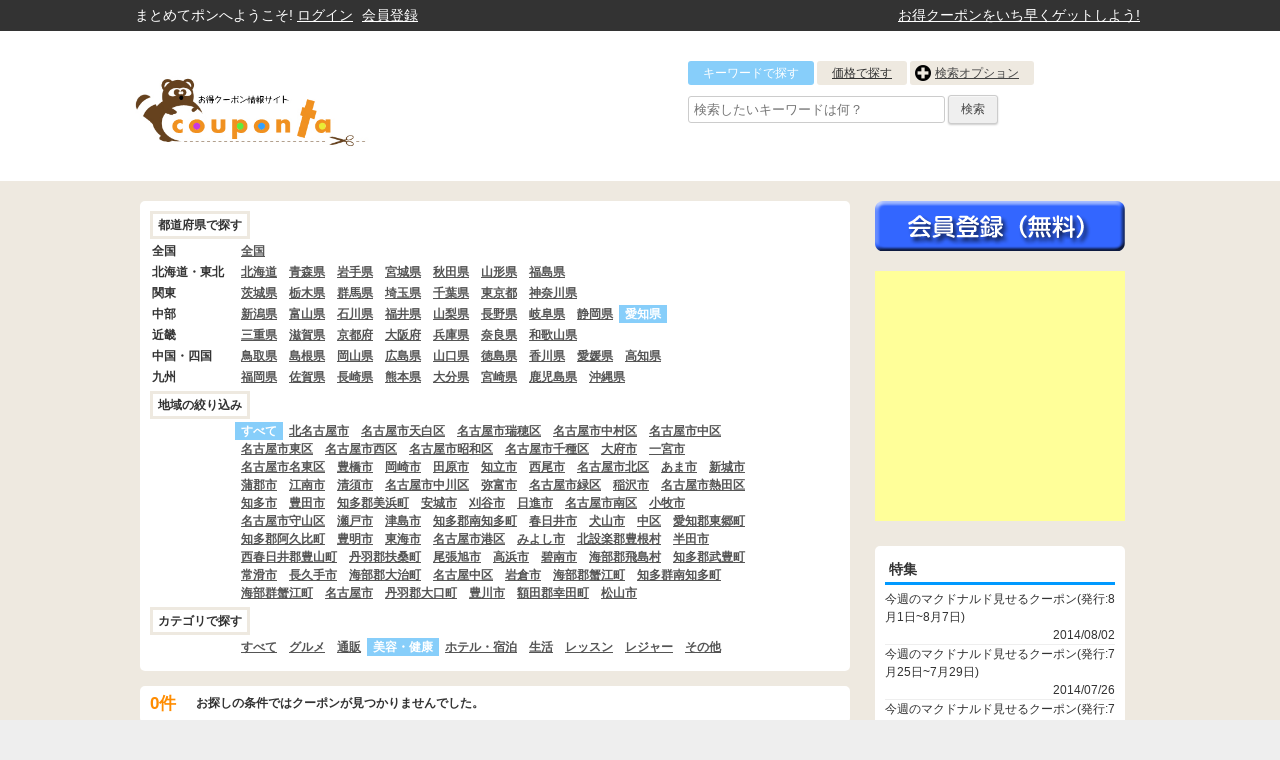

--- FILE ---
content_type: text/html; charset=UTF-8
request_url: http://couponta.com/?area=aichi&couponsort=6&category=beauty&price=5
body_size: 8682
content:
<!DOCTYPE html>
<html xmlns="http://www.w3.org/1999/xhtml" xml:lang="ja-JP" lang="ja-JP">
<head>
<meta http-equiv="Content-Type" content="text/html; charset=utf-8" />
<title>検索結果:美容・健康カテゴリ 愛知 10000円以上の価格帯 |クーポン情報まとめて比較サイト まとめてポン！</title>
<meta name="description" content="『美容・健康カテゴリ 愛知 10000円以上の価格帯 』での検索結果を表示しています。| クーポン比較サイト、まとめてポン!">
<meta name="keywords" content="クーポン,クーポン太,まとめてポン!,ポンパレ,グルーポン,お得情報,共同購入クーポン,クーポン比較,まとめクーポン">
<link rel="stylesheet" type="text/css" href="/css/import.css">
<script type="text/javascript" src="/js/jquery-1.9.1.min.js"></script><script type="text/javascript" src="/js/jquery.countdown.min.js"></script><script type="text/javascript" src="/js/jquery.countdown-ja.js"></script><script type="text/javascript" src="/js/common.js"></script><!-- Google tag (gtag.js) -->
<script async src="https://www.googletagmanager.com/gtag/js?id=G-Z8ZDL5L853"></script>
<script>
  window.dataLayer = window.dataLayer || [];
  function gtag(){dataLayer.push(arguments);}
  gtag('js', new Date());

  gtag('config', 'G-Z8ZDL5L853');
</script>
</head>
<body>
<div id="wrapper">
<header class="hMenuBar">
<div class="hMenuBarWrapper">
まとめてポンへようこそ!
<a href="/member/user/login">ログイン</a>
<a href="/entry/">会員登録</a>
<a href="/entry/" class="hMenuBarEntry">お得クーポンをいち早くゲットしよう!</a>
</div>
</header>
<header class="hMain">
<div class="hMainWrapper">
<div class="hMainMiddle">
<h1><a href="/">クーポン情報をまとめて比較出来るサイト まとめてぽん! by クーポン太</a></h1>
<div class="hSearchWrapper">
<form method="get" action="/?couponsort=6&price=5">
<ul id="hSearchOptionMenu" class="clearfix">
<li id="hSearchKeyword" class="hSearchActive">キーワードで探す</li>
<li id="hSearchPriceword">価格で探す</li>
<li id="hSearchOption"><a href="#hSearchBox">検索オプション</a></li>
</ul>
<input type="text" name="keyword" value="" placeholder="検索したいキーワードは何？">
<input type="submit" value="検索" class="inpBtn">
<div id="hSearchSecondary">
<input type="number" name="price-1" value="" class="inpPrice" placeholder="この価格から">円 〜 <input type="number" name="price-2" value="" class="inpPrice" placeholder="この価格まで">円
</div>
<input type="hidden" name="category" value="beauty" /><input type="hidden" name="area" value="aichi" /></form>
<div id="hSearchBox"><div id="hSearchClose"><img src="/img/icn_mclose.png" title="検索オプションを閉じる"></div><div class="hSearchMenu">都道府県で探す<ul><li><a href="/?area=all&couponsort=6&category=beauty&price=5">全国</a></li><li><a href="/?area=hokkaido&couponsort=6&category=beauty&price=5">北海道</a></li><li><a href="/?area=aomori&couponsort=6&category=beauty&price=5">青森県</a></li><li><a href="/?area=iwate&couponsort=6&category=beauty&price=5">岩手県</a></li><li><a href="/?area=miyagi&couponsort=6&category=beauty&price=5">宮城県</a></li><li><a href="/?area=akita&couponsort=6&category=beauty&price=5">秋田県</a></li><li><a href="/?area=yamagata&couponsort=6&category=beauty&price=5">山形県</a></li><li><a href="/?area=fukushima&couponsort=6&category=beauty&price=5">福島県</a></li><li><a href="/?area=ibaraki&couponsort=6&category=beauty&price=5">茨城県</a></li><li><a href="/?area=tochigi&couponsort=6&category=beauty&price=5">栃木県</a></li><li><a href="/?area=gunma&couponsort=6&category=beauty&price=5">群馬県</a></li><li><a href="/?area=saitama&couponsort=6&category=beauty&price=5">埼玉県</a></li><li><a href="/?area=chiba&couponsort=6&category=beauty&price=5">千葉県</a></li><li><a href="/?area=toukyo&couponsort=6&category=beauty&price=5">東京都</a></li><li><a href="/?area=kanagawa&couponsort=6&category=beauty&price=5">神奈川県</a></li><li><a href="/?area=nigata&couponsort=6&category=beauty&price=5">新潟県</a></li><li><a href="/?area=toyama&couponsort=6&category=beauty&price=5">富山県</a></li><li><a href="/?area=ishikawa&couponsort=6&category=beauty&price=5">石川県</a></li><li><a href="/?area=fukui&couponsort=6&category=beauty&price=5">福井県</a></li><li><a href="/?area=yamanashi&couponsort=6&category=beauty&price=5">山梨県</a></li><li><a href="/?area=nagano&couponsort=6&category=beauty&price=5">長野県</a></li><li><a href="/?area=gifu&couponsort=6&category=beauty&price=5">岐阜県</a></li><li><a href="/?area=shizuoka&couponsort=6&category=beauty&price=5">静岡県</a></li><li class="hSearchCurrent">愛知県</li><li><a href="/?area=mie&couponsort=6&category=beauty&price=5">三重県</a></li><li><a href="/?area=shiga&couponsort=6&category=beauty&price=5">滋賀県</a></li><li><a href="/?area=kyoto&couponsort=6&category=beauty&price=5">京都府</a></li><li><a href="/?area=osaka&couponsort=6&category=beauty&price=5">大阪府</a></li><li><a href="/?area=hyogo&couponsort=6&category=beauty&price=5">兵庫県</a></li><li><a href="/?area=nara&couponsort=6&category=beauty&price=5">奈良県</a></li><li><a href="/?area=wakayama&couponsort=6&category=beauty&price=5">和歌山県</a></li><li><a href="/?area=tottori&couponsort=6&category=beauty&price=5">鳥取県</a></li><li><a href="/?area=shimane&couponsort=6&category=beauty&price=5">島根県</a></li><li><a href="/?area=okayama&couponsort=6&category=beauty&price=5">岡山県</a></li><li><a href="/?area=hiroshima&couponsort=6&category=beauty&price=5">広島県</a></li><li><a href="/?area=yamaguchi&couponsort=6&category=beauty&price=5">山口県</a></li><li><a href="/?area=tokushima&couponsort=6&category=beauty&price=5">徳島県</a></li><li><a href="/?area=kagawa&couponsort=6&category=beauty&price=5">香川県</a></li><li><a href="/?area=ehime&couponsort=6&category=beauty&price=5">愛媛県</a></li><li><a href="/?area=kouchi&couponsort=6&category=beauty&price=5">高知県</a></li><li><a href="/?area=fukuoka&couponsort=6&category=beauty&price=5">福岡県</a></li><li><a href="/?area=saga&couponsort=6&category=beauty&price=5">佐賀県</a></li><li><a href="/?area=nagasaki&couponsort=6&category=beauty&price=5">長崎県</a></li><li><a href="/?area=kumamoto&couponsort=6&category=beauty&price=5">熊本県</a></li><li><a href="/?area=oita&couponsort=6&category=beauty&price=5">大分県</a></li><li><a href="/?area=miyazaki&couponsort=6&category=beauty&price=5">宮崎県</a></li><li><a href="/?area=kagoshima&couponsort=6&category=beauty&price=5">鹿児島県</a></li><li><a href="/?area=okinawa&couponsort=6&category=beauty&price=5">沖縄県</a></li></ul></div><div class="hSearchMenu">カテゴリで探す<ul><li><a href="/?area=aichi&couponsort=6&category=all&price=5">すべて</a></li><li><a href="/?area=aichi&couponsort=6&category=gourmet&price=5">グルメ</a></li><li><a href="/?area=aichi&couponsort=6&category=delivery&price=5">通販</a></li><li class="hSearchCurrent">美容・健康</li><li><a href="/?area=aichi&couponsort=6&category=hotel&price=5">ホテル・宿泊</a></li><li><a href="/?area=aichi&couponsort=6&category=life&price=5">生活</a></li><li><a href="/?area=aichi&couponsort=6&category=lesson&price=5">レッスン</a></li><li><a href="/?area=aichi&couponsort=6&category=leisure&price=5">レジャー</a></li><li><a href="/?area=aichi&couponsort=6&category=other&price=5">その他</a></li></ul></div><div class="hSearchMenu">価格帯で探す<ul><li><a href="/?area=aichi&couponsort=6&category=beauty&price=0">すべて</a></li><li><a href="/?area=aichi&couponsort=6&category=beauty&price=1">〜1000円未満</a></li><li><a href="/?area=aichi&couponsort=6&category=beauty&price=2">1000円~3000円未満</a></li><li><a href="/?area=aichi&couponsort=6&category=beauty&price=3">3000円〜5000円未満</a></li><li><a href="/?area=aichi&couponsort=6&category=beauty&price=4">5000円〜10000円未満</a></li><li class="hSearchCurrent">10000円〜</li></ul></div></div></div>
</div>
</div>
</header>
<div id="mainWrapper">
<div id="main">
		<div id="topSearchBox"><div class="topSearchMenu"><h4>都道府県で探す</h4><dl><dt>全国</dt><dd><ul class="clearfix"><li><a href="/?area=all&couponsort=6&category=beauty&price=5">全国</a></li></ul></dd><dt>北海道・東北</dt><dd><ul class="clearfix"><li><a href="/?area=hokkaido&couponsort=6&category=beauty&price=5">北海道</a></li><li><a href="/?area=aomori&couponsort=6&category=beauty&price=5">青森県</a></li><li><a href="/?area=iwate&couponsort=6&category=beauty&price=5">岩手県</a></li><li><a href="/?area=miyagi&couponsort=6&category=beauty&price=5">宮城県</a></li><li><a href="/?area=akita&couponsort=6&category=beauty&price=5">秋田県</a></li><li><a href="/?area=yamagata&couponsort=6&category=beauty&price=5">山形県</a></li><li><a href="/?area=fukushima&couponsort=6&category=beauty&price=5">福島県</a></li></ul></dd><dt>関東</dt><dd><ul class="clearfix"><li><a href="/?area=ibaraki&couponsort=6&category=beauty&price=5">茨城県</a></li><li><a href="/?area=tochigi&couponsort=6&category=beauty&price=5">栃木県</a></li><li><a href="/?area=gunma&couponsort=6&category=beauty&price=5">群馬県</a></li><li><a href="/?area=saitama&couponsort=6&category=beauty&price=5">埼玉県</a></li><li><a href="/?area=chiba&couponsort=6&category=beauty&price=5">千葉県</a></li><li><a href="/?area=toukyo&couponsort=6&category=beauty&price=5">東京都</a></li><li><a href="/?area=kanagawa&couponsort=6&category=beauty&price=5">神奈川県</a></li></ul></dd><dt>中部</dt><dd><ul class="clearfix"><li><a href="/?area=nigata&couponsort=6&category=beauty&price=5">新潟県</a></li><li><a href="/?area=toyama&couponsort=6&category=beauty&price=5">富山県</a></li><li><a href="/?area=ishikawa&couponsort=6&category=beauty&price=5">石川県</a></li><li><a href="/?area=fukui&couponsort=6&category=beauty&price=5">福井県</a></li><li><a href="/?area=yamanashi&couponsort=6&category=beauty&price=5">山梨県</a></li><li><a href="/?area=nagano&couponsort=6&category=beauty&price=5">長野県</a></li><li><a href="/?area=gifu&couponsort=6&category=beauty&price=5">岐阜県</a></li><li><a href="/?area=shizuoka&couponsort=6&category=beauty&price=5">静岡県</a></li><li class="topSearchCurrent">愛知県</li></ul></dd><dt>近畿</dt><dd><ul class="clearfix"><li><a href="/?area=mie&couponsort=6&category=beauty&price=5">三重県</a></li><li><a href="/?area=shiga&couponsort=6&category=beauty&price=5">滋賀県</a></li><li><a href="/?area=kyoto&couponsort=6&category=beauty&price=5">京都府</a></li><li><a href="/?area=osaka&couponsort=6&category=beauty&price=5">大阪府</a></li><li><a href="/?area=hyogo&couponsort=6&category=beauty&price=5">兵庫県</a></li><li><a href="/?area=nara&couponsort=6&category=beauty&price=5">奈良県</a></li><li><a href="/?area=wakayama&couponsort=6&category=beauty&price=5">和歌山県</a></li></ul></dd><dt>中国・四国</dt><dd><ul class="clearfix"><li><a href="/?area=tottori&couponsort=6&category=beauty&price=5">鳥取県</a></li><li><a href="/?area=shimane&couponsort=6&category=beauty&price=5">島根県</a></li><li><a href="/?area=okayama&couponsort=6&category=beauty&price=5">岡山県</a></li><li><a href="/?area=hiroshima&couponsort=6&category=beauty&price=5">広島県</a></li><li><a href="/?area=yamaguchi&couponsort=6&category=beauty&price=5">山口県</a></li><li><a href="/?area=tokushima&couponsort=6&category=beauty&price=5">徳島県</a></li><li><a href="/?area=kagawa&couponsort=6&category=beauty&price=5">香川県</a></li><li><a href="/?area=ehime&couponsort=6&category=beauty&price=5">愛媛県</a></li><li><a href="/?area=kouchi&couponsort=6&category=beauty&price=5">高知県</a></li></ul></dd><dt>九州</dt><dd><ul class="clearfix"><li><a href="/?area=fukuoka&couponsort=6&category=beauty&price=5">福岡県</a></li><li><a href="/?area=saga&couponsort=6&category=beauty&price=5">佐賀県</a></li><li><a href="/?area=nagasaki&couponsort=6&category=beauty&price=5">長崎県</a></li><li><a href="/?area=kumamoto&couponsort=6&category=beauty&price=5">熊本県</a></li><li><a href="/?area=oita&couponsort=6&category=beauty&price=5">大分県</a></li><li><a href="/?area=miyazaki&couponsort=6&category=beauty&price=5">宮崎県</a></li><li><a href="/?area=kagoshima&couponsort=6&category=beauty&price=5">鹿児島県</a></li><li><a href="/?area=okinawa&couponsort=6&category=beauty&price=5">沖縄県</a></li></ul></dd></dl></div><div class="topSearchMenu"><h4>地域の絞り込み</h4><dl><dt></dt><dd><ul><li class="topSearchCurrent">すべて</li><li><a href="/?area=aichi&couponsort=6&category=beauty&price=5&subarea=1">北名古屋市</a></li><li><a href="/?area=aichi&couponsort=6&category=beauty&price=5&subarea=2">名古屋市天白区</a></li><li><a href="/?area=aichi&couponsort=6&category=beauty&price=5&subarea=3">名古屋市瑞穂区</a></li><li><a href="/?area=aichi&couponsort=6&category=beauty&price=5&subarea=4">名古屋市中村区</a></li><li><a href="/?area=aichi&couponsort=6&category=beauty&price=5&subarea=5">名古屋市中区</a></li><li><a href="/?area=aichi&couponsort=6&category=beauty&price=5&subarea=6">名古屋市東区</a></li><li><a href="/?area=aichi&couponsort=6&category=beauty&price=5&subarea=7">名古屋市西区</a></li><li><a href="/?area=aichi&couponsort=6&category=beauty&price=5&subarea=8">名古屋市昭和区</a></li><li><a href="/?area=aichi&couponsort=6&category=beauty&price=5&subarea=9">名古屋市千種区</a></li><li><a href="/?area=aichi&couponsort=6&category=beauty&price=5&subarea=10">大府市</a></li><li><a href="/?area=aichi&couponsort=6&category=beauty&price=5&subarea=11">一宮市</a></li><li><a href="/?area=aichi&couponsort=6&category=beauty&price=5&subarea=12">名古屋市名東区</a></li><li><a href="/?area=aichi&couponsort=6&category=beauty&price=5&subarea=13">豊橋市</a></li><li><a href="/?area=aichi&couponsort=6&category=beauty&price=5&subarea=14">岡崎市</a></li><li><a href="/?area=aichi&couponsort=6&category=beauty&price=5&subarea=15">田原市</a></li><li><a href="/?area=aichi&couponsort=6&category=beauty&price=5&subarea=16">知立市</a></li><li><a href="/?area=aichi&couponsort=6&category=beauty&price=5&subarea=17">西尾市</a></li><li><a href="/?area=aichi&couponsort=6&category=beauty&price=5&subarea=18">名古屋市北区</a></li><li><a href="/?area=aichi&couponsort=6&category=beauty&price=5&subarea=19">あま市</a></li><li><a href="/?area=aichi&couponsort=6&category=beauty&price=5&subarea=20">新城市</a></li><li><a href="/?area=aichi&couponsort=6&category=beauty&price=5&subarea=21">蒲郡市</a></li><li><a href="/?area=aichi&couponsort=6&category=beauty&price=5&subarea=22">江南市</a></li><li><a href="/?area=aichi&couponsort=6&category=beauty&price=5&subarea=23">清須市</a></li><li><a href="/?area=aichi&couponsort=6&category=beauty&price=5&subarea=24">名古屋市中川区</a></li><li><a href="/?area=aichi&couponsort=6&category=beauty&price=5&subarea=25">弥富市</a></li><li><a href="/?area=aichi&couponsort=6&category=beauty&price=5&subarea=26">名古屋市緑区</a></li><li><a href="/?area=aichi&couponsort=6&category=beauty&price=5&subarea=27">稲沢市</a></li><li><a href="/?area=aichi&couponsort=6&category=beauty&price=5&subarea=28">名古屋市熱田区</a></li><li><a href="/?area=aichi&couponsort=6&category=beauty&price=5&subarea=29">知多市</a></li><li><a href="/?area=aichi&couponsort=6&category=beauty&price=5&subarea=30">豊田市</a></li><li><a href="/?area=aichi&couponsort=6&category=beauty&price=5&subarea=31">知多郡美浜町</a></li><li><a href="/?area=aichi&couponsort=6&category=beauty&price=5&subarea=32">安城市</a></li><li><a href="/?area=aichi&couponsort=6&category=beauty&price=5&subarea=33">刈谷市</a></li><li><a href="/?area=aichi&couponsort=6&category=beauty&price=5&subarea=34">日進市</a></li><li><a href="/?area=aichi&couponsort=6&category=beauty&price=5&subarea=35">名古屋市南区</a></li><li><a href="/?area=aichi&couponsort=6&category=beauty&price=5&subarea=36">小牧市</a></li><li><a href="/?area=aichi&couponsort=6&category=beauty&price=5&subarea=37">名古屋市守山区</a></li><li><a href="/?area=aichi&couponsort=6&category=beauty&price=5&subarea=38">瀬戸市</a></li><li><a href="/?area=aichi&couponsort=6&category=beauty&price=5&subarea=39">津島市</a></li><li><a href="/?area=aichi&couponsort=6&category=beauty&price=5&subarea=40">知多郡南知多町</a></li><li><a href="/?area=aichi&couponsort=6&category=beauty&price=5&subarea=41">春日井市</a></li><li><a href="/?area=aichi&couponsort=6&category=beauty&price=5&subarea=42">犬山市</a></li><li><a href="/?area=aichi&couponsort=6&category=beauty&price=5&subarea=43">中区</a></li><li><a href="/?area=aichi&couponsort=6&category=beauty&price=5&subarea=44">愛知郡東郷町</a></li><li><a href="/?area=aichi&couponsort=6&category=beauty&price=5&subarea=45">知多郡阿久比町</a></li><li><a href="/?area=aichi&couponsort=6&category=beauty&price=5&subarea=46">豊明市</a></li><li><a href="/?area=aichi&couponsort=6&category=beauty&price=5&subarea=47">東海市</a></li><li><a href="/?area=aichi&couponsort=6&category=beauty&price=5&subarea=48">名古屋市港区</a></li><li><a href="/?area=aichi&couponsort=6&category=beauty&price=5&subarea=49">みよし市</a></li><li><a href="/?area=aichi&couponsort=6&category=beauty&price=5&subarea=50">北設楽郡豊根村</a></li><li><a href="/?area=aichi&couponsort=6&category=beauty&price=5&subarea=51">半田市</a></li><li><a href="/?area=aichi&couponsort=6&category=beauty&price=5&subarea=52">西春日井郡豊山町</a></li><li><a href="/?area=aichi&couponsort=6&category=beauty&price=5&subarea=53">丹羽郡扶桑町</a></li><li><a href="/?area=aichi&couponsort=6&category=beauty&price=5&subarea=54">尾張旭市</a></li><li><a href="/?area=aichi&couponsort=6&category=beauty&price=5&subarea=55">高浜市</a></li><li><a href="/?area=aichi&couponsort=6&category=beauty&price=5&subarea=56">碧南市</a></li><li><a href="/?area=aichi&couponsort=6&category=beauty&price=5&subarea=57">海部郡飛島村</a></li><li><a href="/?area=aichi&couponsort=6&category=beauty&price=5&subarea=58">知多郡武豊町</a></li><li><a href="/?area=aichi&couponsort=6&category=beauty&price=5&subarea=59">常滑市</a></li><li><a href="/?area=aichi&couponsort=6&category=beauty&price=5&subarea=60">長久手市</a></li><li><a href="/?area=aichi&couponsort=6&category=beauty&price=5&subarea=61">海部郡大治町</a></li><li><a href="/?area=aichi&couponsort=6&category=beauty&price=5&subarea=62">名古屋中区</a></li><li><a href="/?area=aichi&couponsort=6&category=beauty&price=5&subarea=63">岩倉市</a></li><li><a href="/?area=aichi&couponsort=6&category=beauty&price=5&subarea=64">海部郡蟹江町</a></li><li><a href="/?area=aichi&couponsort=6&category=beauty&price=5&subarea=65">知多群南知多町</a></li><li><a href="/?area=aichi&couponsort=6&category=beauty&price=5&subarea=66">海部群蟹江町</a></li><li><a href="/?area=aichi&couponsort=6&category=beauty&price=5&subarea=67">名古屋市</a></li><li><a href="/?area=aichi&couponsort=6&category=beauty&price=5&subarea=68">丹羽郡大口町</a></li><li><a href="/?area=aichi&couponsort=6&category=beauty&price=5&subarea=69">豊川市</a></li><li><a href="/?area=aichi&couponsort=6&category=beauty&price=5&subarea=70">額田郡幸田町</a></li><li><a href="/?area=aichi&couponsort=6&category=beauty&price=5&subarea=71">松山市</a></li></ul></dd></dl></div><div class="topSearchMenu"><h4>カテゴリで探す</h4><dl><dt></dt><dd><ul><li><a href="/?area=aichi&couponsort=6&category=all&price=5">すべて</a></li><li><a href="/?area=aichi&couponsort=6&category=gourmet&price=5">グルメ</a></li><li><a href="/?area=aichi&couponsort=6&category=delivery&price=5">通販</a></li><li class="topSearchCurrent">美容・健康</li><li><a href="/?area=aichi&couponsort=6&category=hotel&price=5">ホテル・宿泊</a></li><li><a href="/?area=aichi&couponsort=6&category=life&price=5">生活</a></li><li><a href="/?area=aichi&couponsort=6&category=lesson&price=5">レッスン</a></li><li><a href="/?area=aichi&couponsort=6&category=leisure&price=5">レジャー</a></li><li><a href="/?area=aichi&couponsort=6&category=other&price=5">その他</a></li></ul></dd></dl></div></div><ul class="couponSort">
<li><span class="couponSortCount">0件</span></li>
<li>お探しの条件ではクーポンが見つかりませんでした。</li>
</ul><div class="common_caption_box"><h3>本日のおすすめクーポン</h3></div><div><ul class="couponList"><li>
<div class="couponBox couponBoxNew">
<div class="couponHeader">
<ul class="couponHBase clearfix">
<li class="couponHArea">福岡県</li>
<li class="couponHCategory">通販</li>

</ul>
</div>
<!-- couponHeader -->
<div class="couponImg">
<a href="/coupon/detail/1587434"><img src="https://i.kumapon.jp/uploads/image/432118/max_180227__kpd059014_STYLE_LINE_.jpg" alt="STYLE LINE"></a>
</div>
<!-- couponImg -->
<div class="couponCountdown">
<span class="couponHSite">くまポン</span>
<span>〆2038/01/19 12:14</span>
</div>
<!-- couponCountdown -->
<div class="couponTitle">
60%OFF【1,680円】≪☆送料無料☆テロンとした柔らか素材が女性らしくサラッ…
</div>
<!-- couponTitle -->
<div class="couponPriceWrapper">
<div class="couponDiscount"><span class="couponDiscountUsual">4300円</span>
<span class="couponDiscountRate">60%OFF</span></div>
<div class="couponPrice clearfix">
1680円
</div>
</div>
<!-- couponPriceWrapper -->
<div class="couponDetailUrl"><a href="/coupon/buy/1587434" class="couponDetailL" target="_blank">クーポン購入</a><a href="/coupon/detail/1587434" class="couponDetailR">詳細を見る</a>
</div>
<!-- couponDetailUrl -->
</div>
<!-- couponBox -->
</li><li>
<div class="couponBox couponBoxNew">
<div class="couponHeader">
<ul class="couponHBase clearfix">
<li class="couponHArea">福岡県</li>
<li class="couponHCategory">通販</li>

</ul>
</div>
<!-- couponHeader -->
<div class="couponImg">
<a href="/coupon/detail/1587435"><img src="https://i.kumapon.jp/uploads/image/396580/max_170427__kpd052687_STYLE_LINE_.jpg" alt="STYLE LINE"><img src="/img/cover.png" class="couponCoverImg"></a>
</div>
<!-- couponImg -->
<div class="couponCountdown">
<span class="couponHSite">くまポン</span>
<span>〆2038/01/19 12:14</span>
</div>
<!-- couponCountdown -->
<div class="couponTitle">
74%OFF【1,080円】≪☆送料無料☆1個あたり540円!!後部座席に座るご家族やご…
</div>
<!-- couponTitle -->
<div class="couponPriceWrapper">
<div class="couponDiscount"><span class="couponDiscountUsual">4200円</span>
<span class="couponDiscountRate">74%OFF</span></div>
<div class="couponPrice clearfix">
1080円
</div>
</div>
<!-- couponPriceWrapper -->
<div class="couponDetailUrl"><a href="/coupon/detail/1587435" class="couponDetailR">詳細を見る</a>
</div>
<!-- couponDetailUrl -->
</div>
<!-- couponBox -->
</li><li>
<div class="couponBox couponBoxNew">
<div class="couponHeader">
<ul class="couponHBase clearfix">
<li class="couponHArea">福岡県</li>
<li class="couponHCategory">通販</li>

</ul>
</div>
<!-- couponHeader -->
<div class="couponImg">
<a href="/coupon/detail/1587436"><img src="https://i.kumapon.jp/uploads/image/448508/max_180706__kpd062329_STYLE_LINE_.jpg" alt="STYLE LINE"></a>
</div>
<!-- couponImg -->
<div class="couponCountdown">
<span class="couponHSite">くまポン</span>
<span>〆2038/01/19 12:14</span>
</div>
<!-- couponCountdown -->
<div class="couponTitle">
60%OFF【1,480円】≪☆送料無料☆ストレッチ素材で動きやすく、7分丈なので、…
</div>
<!-- couponTitle -->
<div class="couponPriceWrapper">
<div class="couponDiscount"><span class="couponDiscountUsual">3740円</span>
<span class="couponDiscountRate">60%OFF</span></div>
<div class="couponPrice clearfix">
1480円
</div>
</div>
<!-- couponPriceWrapper -->
<div class="couponDetailUrl"><a href="/coupon/buy/1587436" class="couponDetailL" target="_blank">クーポン購入</a><a href="/coupon/detail/1587436" class="couponDetailR">詳細を見る</a>
</div>
<!-- couponDetailUrl -->
</div>
<!-- couponBox -->
</li><li>
<div class="couponBox couponBoxNew">
<div class="couponHeader">
<ul class="couponHBase clearfix">
<li class="couponHArea">福岡県</li>
<li class="couponHCategory">通販</li>

</ul>
</div>
<!-- couponHeader -->
<div class="couponImg">
<a href="/coupon/detail/1587437"><img src="https://i.kumapon.jp/uploads/image/426038/max_171226__kpd057513_STYLE_LINE_.jpg" alt="STYLE LINE"></a>
</div>
<!-- couponImg -->
<div class="couponCountdown">
<span class="couponHSite">くまポン</span>
<span>〆2038/01/19 12:14</span>
</div>
<!-- couponCountdown -->
<div class="couponTitle">
80%OFF【890円】≪☆送料無料☆常温保存の根菜を吊って収納できるネットです☆…
</div>
<!-- couponTitle -->
<div class="couponPriceWrapper">
<div class="couponDiscount"><span class="couponDiscountUsual">4480円</span>
<span class="couponDiscountRate">80%OFF</span></div>
<div class="couponPrice clearfix">
890円
</div>
</div>
<!-- couponPriceWrapper -->
<div class="couponDetailUrl"><a href="/coupon/buy/1587437" class="couponDetailL" target="_blank">クーポン購入</a><a href="/coupon/detail/1587437" class="couponDetailR">詳細を見る</a>
</div>
<!-- couponDetailUrl -->
</div>
<!-- couponBox -->
</li><li>
<div class="couponBox couponBoxNew">
<div class="couponHeader">
<ul class="couponHBase clearfix">
<li class="couponHArea">福岡県</li>
<li class="couponHCategory">通販</li>

</ul>
</div>
<!-- couponHeader -->
<div class="couponImg">
<a href="/coupon/detail/1587438"><img src="https://i.kumapon.jp/uploads/image/443898/max_180531__kpd061500_STYLE_LINE_.jpg" alt="STYLE LINE"></a>
</div>
<!-- couponImg -->
<div class="couponCountdown">
<span class="couponHSite">くまポン</span>
<span>〆2038/01/19 12:14</span>
</div>
<!-- couponCountdown -->
<div class="couponTitle">
71%OFF【1,000円】≪☆送料無料☆パールのような飾りとチェーン細工でゴージ…
</div>
<!-- couponTitle -->
<div class="couponPriceWrapper">
<div class="couponDiscount"><span class="couponDiscountUsual">3500円</span>
<span class="couponDiscountRate">71%OFF</span></div>
<div class="couponPrice clearfix">
1000円
</div>
</div>
<!-- couponPriceWrapper -->
<div class="couponDetailUrl"><a href="/coupon/buy/1587438" class="couponDetailL" target="_blank">クーポン購入</a><a href="/coupon/detail/1587438" class="couponDetailR">詳細を見る</a>
</div>
<!-- couponDetailUrl -->
</div>
<!-- couponBox -->
</li><li>
<div class="couponBox couponBoxNew">
<div class="couponHeader">
<ul class="couponHBase clearfix">
<li class="couponHArea">福岡県</li>
<li class="couponHCategory">通販</li>

</ul>
</div>
<!-- couponHeader -->
<div class="couponImg">
<a href="/coupon/detail/1587439"><img src="https://i.kumapon.jp/uploads/image/424054/max_171214__kpd057251_STYLE_LINE_.jpg" alt="STYLE LINE"></a>
</div>
<!-- couponImg -->
<div class="couponCountdown">
<span class="couponHSite">くまポン</span>
<span>〆2038/01/19 12:14</span>
</div>
<!-- couponCountdown -->
<div class="couponTitle">
86%OFF【810円】≪☆送料無料☆ツルと鼻あてにはめるだけのフック☆シリコン素…
</div>
<!-- couponTitle -->
<div class="couponPriceWrapper">
<div class="couponDiscount"><span class="couponDiscountUsual">5880円</span>
<span class="couponDiscountRate">86%OFF</span></div>
<div class="couponPrice clearfix">
810円
</div>
</div>
<!-- couponPriceWrapper -->
<div class="couponDetailUrl"><a href="/coupon/buy/1587439" class="couponDetailL" target="_blank">クーポン購入</a><a href="/coupon/detail/1587439" class="couponDetailR">詳細を見る</a>
</div>
<!-- couponDetailUrl -->
</div>
<!-- couponBox -->
</li><li>
<div class="couponBox couponBoxNew">
<div class="couponHeader">
<ul class="couponHBase clearfix">
<li class="couponHArea">福岡県</li>
<li class="couponHCategory">通販</li>

</ul>
</div>
<!-- couponHeader -->
<div class="couponImg">
<a href="/coupon/detail/1587440"><img src="https://i.kumapon.jp/uploads/image/465493/max_181205__kpd065680_STYLE_LINE_.jpg" alt="STYLE LINE"></a>
</div>
<!-- couponImg -->
<div class="couponCountdown">
<span class="couponHSite">くまポン</span>
<span>〆2038/01/19 12:14</span>
</div>
<!-- couponCountdown -->
<div class="couponTitle">
68%OFF【1,680円】≪☆送料無料☆ゆったりしたAラインシルエットがおしゃれ☆…
</div>
<!-- couponTitle -->
<div class="couponPriceWrapper">
<div class="couponDiscount"><span class="couponDiscountUsual">5340円</span>
<span class="couponDiscountRate">68%OFF</span></div>
<div class="couponPrice clearfix">
1680円
</div>
</div>
<!-- couponPriceWrapper -->
<div class="couponDetailUrl"><a href="/coupon/buy/1587440" class="couponDetailL" target="_blank">クーポン購入</a><a href="/coupon/detail/1587440" class="couponDetailR">詳細を見る</a>
</div>
<!-- couponDetailUrl -->
</div>
<!-- couponBox -->
</li><li>
<div class="couponBox couponBoxNew">
<div class="couponHeader">
<ul class="couponHBase clearfix">
<li class="couponHArea">福岡県</li>
<li class="couponHCategory">通販</li>

</ul>
</div>
<!-- couponHeader -->
<div class="couponImg">
<a href="/coupon/detail/1587441"><img src="https://i.kumapon.jp/uploads/image/477113/max_190319__kpd067872_STYLE_LINE_.jpg" alt="STYLE LINE"></a>
</div>
<!-- couponImg -->
<div class="couponCountdown">
<span class="couponHSite">くまポン</span>
<span>〆2038/01/19 12:14</span>
</div>
<!-- couponCountdown -->
<div class="couponTitle">
64%OFF【1,280円】≪☆送料無料☆1枚あたり640円!!布団や服など大容量収納☆竹…
</div>
<!-- couponTitle -->
<div class="couponPriceWrapper">
<div class="couponDiscount"><span class="couponDiscountUsual">3600円</span>
<span class="couponDiscountRate">64%OFF</span></div>
<div class="couponPrice clearfix">
1280円
</div>
</div>
<!-- couponPriceWrapper -->
<div class="couponDetailUrl"><a href="/coupon/buy/1587441" class="couponDetailL" target="_blank">クーポン購入</a><a href="/coupon/detail/1587441" class="couponDetailR">詳細を見る</a>
</div>
<!-- couponDetailUrl -->
</div>
<!-- couponBox -->
</li><li>
<div class="couponBox couponBoxNew">
<div class="couponHeader">
<ul class="couponHBase clearfix">
<li class="couponHArea">福岡県</li>
<li class="couponHCategory">通販</li>

</ul>
</div>
<!-- couponHeader -->
<div class="couponImg">
<a href="/coupon/detail/1587442"><img src="https://i.kumapon.jp/uploads/image/453024/max_180807__kpd063107_STYLE_LINE_.jpg" alt="STYLE LINE"></a>
</div>
<!-- couponImg -->
<div class="couponCountdown">
<span class="couponHSite">くまポン</span>
<span>〆2038/01/19 12:14</span>
</div>
<!-- couponCountdown -->
<div class="couponTitle">
77%OFF【920円】≪☆送料無料☆今話題の簡単視力トレーニング♪眼筋の疲労回復…
</div>
<!-- couponTitle -->
<div class="couponPriceWrapper">
<div class="couponDiscount"><span class="couponDiscountUsual">4020円</span>
<span class="couponDiscountRate">77%OFF</span></div>
<div class="couponPrice clearfix">
920円
</div>
</div>
<!-- couponPriceWrapper -->
<div class="couponDetailUrl"><a href="/coupon/buy/1587442" class="couponDetailL" target="_blank">クーポン購入</a><a href="/coupon/detail/1587442" class="couponDetailR">詳細を見る</a>
</div>
<!-- couponDetailUrl -->
</div>
<!-- couponBox -->
</li><li>
<div class="couponBox couponBoxNew">
<div class="couponHeader">
<ul class="couponHBase clearfix">
<li class="couponHArea">東京都</li>
<li class="couponHCategory">通販</li>

</ul>
</div>
<!-- couponHeader -->
<div class="couponImg">
<a href="/coupon/detail/1587443"><img src="https://i.kumapon.jp/uploads/image/530816/max_201029__kpd078974_BILA-Beauty_.jpg" alt="BILA Beauty"></a>
</div>
<!-- couponImg -->
<div class="couponCountdown">
<span class="couponHSite">くまポン</span>
<span>〆2038/01/19 12:14</span>
</div>
<!-- couponCountdown -->
<div class="couponTitle">
【999円】≪☆送料無料☆あったか素材のハンドルカバーで冷たいハンドルを握…
</div>
<!-- couponTitle -->
<div class="couponPriceWrapper">
<div class="couponDiscount"><span class="couponDiscountSpecial">SPECIAL<br>PRICE</span></div>
<div class="couponPrice clearfix">
999円
</div>
</div>
<!-- couponPriceWrapper -->
<div class="couponDetailUrl"><a href="/coupon/buy/1587443" class="couponDetailL" target="_blank">クーポン購入</a><a href="/coupon/detail/1587443" class="couponDetailR">詳細を見る</a>
</div>
<!-- couponDetailUrl -->
</div>
<!-- couponBox -->
</li><li>
<div class="couponBox couponBoxNew">
<div class="couponHeader">
<ul class="couponHBase clearfix">
<li class="couponHArea">東京都</li>
<li class="couponHCategory">通販</li>

</ul>
</div>
<!-- couponHeader -->
<div class="couponImg">
<a href="/coupon/detail/1587444"><img src="https://i.kumapon.jp/uploads/image/530703/max_201028__kpd078976_BILA-Beauty_.jpg" alt="BILA Beauty"></a>
</div>
<!-- couponImg -->
<div class="couponCountdown">
<span class="couponHSite">くまポン</span>
<span>〆2038/01/19 12:14</span>
</div>
<!-- couponCountdown -->
<div class="couponTitle">
【999円】≪☆送料無料☆ずっと履いていたくなるソフトな履き心地♪スタイリッ…
</div>
<!-- couponTitle -->
<div class="couponPriceWrapper">
<div class="couponDiscount"><span class="couponDiscountSpecial">SPECIAL<br>PRICE</span></div>
<div class="couponPrice clearfix">
999円
</div>
</div>
<!-- couponPriceWrapper -->
<div class="couponDetailUrl"><a href="/coupon/buy/1587444" class="couponDetailL" target="_blank">クーポン購入</a><a href="/coupon/detail/1587444" class="couponDetailR">詳細を見る</a>
</div>
<!-- couponDetailUrl -->
</div>
<!-- couponBox -->
</li><li>
<div class="couponBox couponBoxNew">
<div class="couponHeader">
<ul class="couponHBase clearfix">
<li class="couponHArea">東京都</li>
<li class="couponHCategory">通販</li>

</ul>
</div>
<!-- couponHeader -->
<div class="couponImg">
<a href="/coupon/detail/1587445"><img src="https://i.kumapon.jp/uploads/image/531026/max_____201030__kpd079001_________.jpg" alt="ママの洗剤工房"></a>
</div>
<!-- couponImg -->
<div class="couponCountdown">
<span class="couponHSite">くまポン</span>
<span>〆2038/01/19 12:14</span>
</div>
<!-- couponCountdown -->
<div class="couponTitle">
【1,320円】≪☆送料無料☆コロコロと踊るように水を弾く！雨水だけでなく、…
</div>
<!-- couponTitle -->
<div class="couponPriceWrapper">
<div class="couponDiscount"><span class="couponDiscountSpecial">SPECIAL<br>PRICE</span></div>
<div class="couponPrice clearfix">
1320円
</div>
</div>
<!-- couponPriceWrapper -->
<div class="couponDetailUrl"><a href="/coupon/buy/1587445" class="couponDetailL" target="_blank">クーポン購入</a><a href="/coupon/detail/1587445" class="couponDetailR">詳細を見る</a>
</div>
<!-- couponDetailUrl -->
</div>
<!-- couponBox -->
</li><li>
<div class="couponBox couponBoxNew">
<div class="couponHeader">
<ul class="couponHBase clearfix">
<li class="couponHArea">東京都</li>
<li class="couponHCategory">通販</li>

</ul>
</div>
<!-- couponHeader -->
<div class="couponImg">
<a href="/coupon/detail/1587446"><img src="https://i.kumapon.jp/uploads/image/530841/max_201029__kpd079002_________.jpg" alt="ママの洗剤工房"></a>
</div>
<!-- couponImg -->
<div class="couponCountdown">
<span class="couponHSite">くまポン</span>
<span>〆2038/01/19 12:14</span>
</div>
<!-- couponCountdown -->
<div class="couponTitle">
【1,100円】≪☆送料無料☆Yシャツや体操服、枕カバーなどの気になる黄ばみを…
</div>
<!-- couponTitle -->
<div class="couponPriceWrapper">
<div class="couponDiscount"><span class="couponDiscountSpecial">SPECIAL<br>PRICE</span></div>
<div class="couponPrice clearfix">
1100円
</div>
</div>
<!-- couponPriceWrapper -->
<div class="couponDetailUrl"><a href="/coupon/buy/1587446" class="couponDetailL" target="_blank">クーポン購入</a><a href="/coupon/detail/1587446" class="couponDetailR">詳細を見る</a>
</div>
<!-- couponDetailUrl -->
</div>
<!-- couponBox -->
</li><li>
<div class="couponBox couponBoxNew">
<div class="couponHeader">
<ul class="couponHBase clearfix">
<li class="couponHArea">新潟県</li>
<li class="couponHCategory">通販</li>

</ul>
</div>
<!-- couponHeader -->
<div class="couponImg">
<a href="/coupon/detail/1587447"><img src="https://i.kumapon.jp/uploads/image/530848/max_201029__kpd079043_amalshop_.jpg" alt="amalshop"></a>
</div>
<!-- couponImg -->
<div class="couponCountdown">
<span class="couponHSite">くまポン</span>
<span>〆2038/01/19 12:14</span>
</div>
<!-- couponCountdown -->
<div class="couponTitle">
74%OFF【1,080円】≪☆送料無料☆USBでモバイルバッテリーなどに繋げるだけで…
</div>
<!-- couponTitle -->
<div class="couponPriceWrapper">
<div class="couponDiscount"><span class="couponDiscountUsual">4230円</span>
<span class="couponDiscountRate">74%OFF</span></div>
<div class="couponPrice clearfix">
1080円
</div>
</div>
<!-- couponPriceWrapper -->
<div class="couponDetailUrl"><a href="/coupon/buy/1587447" class="couponDetailL" target="_blank">クーポン購入</a><a href="/coupon/detail/1587447" class="couponDetailR">詳細を見る</a>
</div>
<!-- couponDetailUrl -->
</div>
<!-- couponBox -->
</li><li>
<div class="couponBox couponBoxNew">
<div class="couponHeader">
<ul class="couponHBase clearfix">
<li class="couponHArea">東京都</li>
<li class="couponHCategory">通販</li>

</ul>
</div>
<!-- couponHeader -->
<div class="couponImg">
<a href="/coupon/detail/1587448"><img src="https://i.kumapon.jp/uploads/image/530854/max_201029__kpd079083_BILA-Beauty_.jpg" alt="BILA Beauty"></a>
</div>
<!-- couponImg -->
<div class="couponCountdown">
<span class="couponHSite">くまポン</span>
<span>〆2038/01/19 12:14</span>
</div>
<!-- couponCountdown -->
<div class="couponTitle">
58%OFF【1,249円】≪☆送料無料☆ライトで簡単に血筋を発見できる！もう痛い…
</div>
<!-- couponTitle -->
<div class="couponPriceWrapper">
<div class="couponDiscount"><span class="couponDiscountUsual">2980円</span>
<span class="couponDiscountRate">58%OFF</span></div>
<div class="couponPrice clearfix">
1249円
</div>
</div>
<!-- couponPriceWrapper -->
<div class="couponDetailUrl"><a href="/coupon/buy/1587448" class="couponDetailL" target="_blank">クーポン購入</a><a href="/coupon/detail/1587448" class="couponDetailR">詳細を見る</a>
</div>
<!-- couponDetailUrl -->
</div>
<!-- couponBox -->
</li></ul></div></div>
<div id="left_box">
<a href="/entry/" class="btn_entry">今すぐ無料会員登録!</a><div class="left_subbox">
	<script async src="//pagead2.googlesyndication.com/pagead/js/adsbygoogle.js"></script>
	<!-- couponta_250x250 -->
	<ins class="adsbygoogle"
	     style="display:inline-block;width:250px;height:250px"
	     data-ad-client="ca-pub-2188934837676382"
	     data-ad-slot="4980252354"></ins>
	<script>
	(adsbygoogle = window.adsbygoogle || []).push({});
	</script>
</div>
<div class="common_box left_subbox">
	<h4>特集</h4>
	<ul id="newsSideList"><li>
<a href="/special/detail/35">
<div class="newsSideBox">
<div class="newsTitle">
今週のマクドナルド見せるクーポン(発行:8月1日~8月7日)
</div>
<div class="newsDate">
2014/08/02
</div>
</div>
</a>
</li><li>
<a href="/special/detail/34">
<div class="newsSideBox">
<div class="newsTitle">
今週のマクドナルド見せるクーポン(発行:7月25日~7月29日)
</div>
<div class="newsDate">
2014/07/26
</div>
</div>
</a>
</li><li>
<a href="/special/detail/33">
<div class="newsSideBox">
<div class="newsTitle">
今週のマクドナルド見せるクーポン(発行:7月18日~7月24日)
</div>
<div class="newsDate">
2014/07/19
</div>
</div>
</a>
</li><li>
<a href="/special/detail/31">
<div class="newsSideBox">
<div class="newsTitle">
今週のマクドナルド見せるクーポン(発行:7月11日~7月17日)
</div>
<div class="newsDate">
2014/07/12
</div>
</div>
</a>
</li><li>
<a href="/special/detail/30">
<div class="newsSideBox">
<div class="newsTitle">
今週のマクドナルド見せるクーポン(発行:7月4日~7月10日、一部早期終了あり)
</div>
<div class="newsDate">
2014/07/05
</div>
</div>
</a>
</li></ul></div><div class="common_box left_subbox">
<h4>無料クーポン</h4>
<ul id="couponSideList"><li>
<div class="couponSideBox couponBoxNew">
<div class="couponHeader">
<ul class="couponHBase clearfix">
<li class="couponHArea">東京都</li>
<li class="couponHSite">くまポン</li>
<li class="couponHCategory">その他</li>

</ul>
</div>
<!-- couponHeader -->
<div class="couponTitle">
<a href="/coupon/detail/1587307">【Amazonギフトカード5,000円分プレゼント】無料一括…</a>
</div>
<!-- couponTitle -->
<div class="couponSideImg">
<a href="/coupon/detail/1587307"><img src="https://i.kumapon.jp/uploads/image/547623/max_210310__kpd052359_______________.jpg" alt="株式会社じげん"></a>
</div>
<!-- couponSideImg -->
<div class="couponSidePriceWrapper clearfix">
<div class="couponDiscount"><span class="couponDiscountSpecial">SPECIAL PRICE</span></div>
<div class="couponPrice clearfix">
0円
</div>
</div>
<!-- couponSidePriceWrapper -->
</div>
<!-- couponSideBox -->
</li></ul>
</div><div class="common_box left_subbox">
<h4 id="side_ranking">人気クーポン</h4>
<ul id="couponSideList"><li>
<div class="couponSideBox">
<div class="couponHeader">
<ul class="couponHBase clearfix">
<li class="couponHArea">東京都</li>
<li class="couponHSite">くまポン</li>
<li class="couponHCategory">グルメ</li>

</ul>
</div>
<!-- couponHeader -->
<div class="couponTitle">
<a href="/coupon/detail/1553861">50%OFF【6,600円】≪【くまポン初登場！】世界三大珍…</a>
</div>
<!-- couponTitle -->
<div class="couponSideImg">
<a href="/coupon/detail/1553861"><img src="https://i.kumapon.jp/uploads/image/745343/max_250625__kpd256138_____________.jpg" alt="ＡＩＸ：Ｓ（エックス）"></a>
</div>
<!-- couponSideImg -->
<div class="couponSidePriceWrapper clearfix">
<div class="couponDiscount"><span class="couponDiscountUsual">13200円</span>
<span class="couponDiscountRate">50%OFF</span></div>
<div class="couponPrice clearfix">
6600円
</div>
</div>
<!-- couponSidePriceWrapper -->
</div>
<!-- couponSideBox -->
</li><li>
<div class="couponSideBox">
<div class="couponHeader">
<ul class="couponHBase clearfix">
<li class="couponHArea">東京都</li>
<li class="couponHSite">くまポン</li>
<li class="couponHCategory">その他</li>

</ul>
</div>
<!-- couponHeader -->
<div class="couponTitle">
<a href="/coupon/detail/1546431">60%OFF【8,800円】≪韓国発の肌管理！剥離なしのピー…</a>
</div>
<!-- couponTitle -->
<div class="couponSideImg">
<a href="/coupon/detail/1546431"><img src="https://i.kumapon.jp/uploads/image/733851/max_250328__kpd252223_SARA-EMILY-___.jpg" alt="SARA EMILY 銀座店（サラ・エミリー）"></a>
</div>
<!-- couponSideImg -->
<div class="couponSidePriceWrapper clearfix">
<div class="couponDiscount"><span class="couponDiscountUsual">22000円</span>
<span class="couponDiscountRate">60%OFF</span></div>
<div class="couponPrice clearfix">
8800円
</div>
</div>
<!-- couponSidePriceWrapper -->
</div>
<!-- couponSideBox -->
</li><li>
<div class="couponSideBox">
<div class="couponHeader">
<ul class="couponHBase clearfix">
<li class="couponHArea">岡山県</li>
<li class="couponHSite">くまポン</li>
<li class="couponHCategory">その他</li>

</ul>
</div>
<!-- couponHeader -->
<div class="couponTitle">
<a href="/coupon/detail/1550087">【24,200円】≪RF（高周波）治療器「インモード」使用…</a>
</div>
<!-- couponTitle -->
<div class="couponSideImg">
<a href="/coupon/detail/1550087"><img src="https://i.kumapon.jp/uploads/image/689336/max_____________.jpg" alt="大美会クリニック 岡山院"></a>
</div>
<!-- couponSideImg -->
<div class="couponSidePriceWrapper clearfix">
<div class="couponDiscount"><span class="couponDiscountSpecial">SPECIAL PRICE</span></div>
<div class="couponPrice clearfix">
24200円
</div>
</div>
<!-- couponSidePriceWrapper -->
</div>
<!-- couponSideBox -->
</li><li>
<div class="couponSideBox">
<div class="couponHeader">
<ul class="couponHBase clearfix">
<li class="couponHArea">神奈川県</li>
<li class="couponHSite">くまポン</li>
<li class="couponHCategory">その他</li>

</ul>
</div>
<!-- couponHeader -->
<div class="couponTitle">
<a href="/coupon/detail/1549840">【5,000円】≪3か月来店ない方OK！体の深層部まで流す…</a>
</div>
<!-- couponTitle -->
<div class="couponSideImg">
<a href="/coupon/detail/1549840"><img src="https://i.kumapon.jp/uploads/image/741251/max_large_250414__kpd252691__kpd252692_Diasalon-___.jpg" alt="Diasalon 関内店"></a>
</div>
<!-- couponSideImg -->
<div class="couponSidePriceWrapper clearfix">
<div class="couponDiscount"><span class="couponDiscountSpecial">SPECIAL PRICE</span></div>
<div class="couponPrice clearfix">
5000円
</div>
</div>
<!-- couponSidePriceWrapper -->
</div>
<!-- couponSideBox -->
</li><li>
<div class="couponSideBox">
<div class="couponHeader">
<ul class="couponHBase clearfix">
<li class="couponHArea">全国</li>
<li class="couponHSite">くまポン</li>
<li class="couponHCategory">その他</li>

</ul>
</div>
<!-- couponHeader -->
<div class="couponTitle">
<a href="/coupon/detail/1541369">【19,800円】≪高密度のレーザーをピコ秒で照射し、肌…</a>
</div>
<!-- couponTitle -->
<div class="couponSideImg">
<a href="/coupon/detail/1541369"><img src="https://i.kumapon.jp/uploads/image/690413/max_YAG_BEAUTY_CLINIC_SAPPORO__________________.jpg" alt="YAG BEAUTY CLINIC SAPPORO（ヤグビューティークリニック 札幌）"></a>
</div>
<!-- couponSideImg -->
<div class="couponSidePriceWrapper clearfix">
<div class="couponDiscount"><span class="couponDiscountSpecial">SPECIAL PRICE</span></div>
<div class="couponPrice clearfix">
19800円
</div>
</div>
<!-- couponSidePriceWrapper -->
</div>
<!-- couponSideBox -->
</li></ul>
</div><div class="common_box left_subbox">
	<ul class="favlist clearfix">
	<li><div id="favorite_box"></div></li>
	<li>
	<div id="fb-root"></div>
	<script>(function(d, s, id) {
	  var js, fjs = d.getElementsByTagName(s)[0];
	  if (d.getElementById(id)) return;
	  js = d.createElement(s); js.id = id;
	  js.src = "//connect.facebook.net/ja_JP/all.js#xfbml=1";
	  fjs.parentNode.insertBefore(js, fjs);
	}(document, 'script', 'facebook-jssdk'));</script>
	<div class="fb-share-button" data-href="http://couponta.com/" data-type="button"></div>
	</li>
	</ul>
</div>
<div class="left_subbox">
	<iframe src="//www.facebook.com/plugins/likebox.php?href=http%3A%2F%2Fwww.facebook.com%2Fcouponta&amp;width=250&amp;height=62&amp;colorscheme=light&amp;show_faces=false&amp;header=true&amp;stream=false&amp;show_border=true" scrolling="no" frameborder="0" style="border:none; overflow:hidden; width:250px; height:62px; background-color:#fff;" allowTransparency="true"></iframe>
</div>
<div class="left_subbox">
	<a class="twitter-timeline"  href="https://twitter.com/CoupontaCom"  data-widget-id="422899050686337024">@CoupontaCom からのツイート</a>
    <script>!function(d,s,id){var js,fjs=d.getElementsByTagName(s)[0],p=/^http:/.test(d.location)?'http':'https';if(!d.getElementById(id)){js=d.createElement(s);js.id=id;js.src=p+"://platform.twitter.com/widgets.js";fjs.parentNode.insertBefore(js,fjs);}}(document,"script","twitter-wjs");</script>
</div>
<div class="common_box left_subbox">
	<h4><a href="/news/">クーポン太からのお知らせ</a></h4>
	<ul id="newsSideList"><li>
<a href="/news/detail/36">
<div class="newsSideBox">
<div class="newsTitle">
「GETON(ゲットン)」クーポンの掲載を終了しました
</div>
<div class="newsDate">
2015/05/01
</div>
</div>
</a>
</li><li>
<a href="/news/detail/24">
<div class="newsSideBox">
<div class="newsTitle">
「GETON(ゲットン)」クーポンの掲載を開始しました
</div>
<div class="newsDate">
2014/05/20
</div>
</div>
</a>
</li><li>
<a href="/news/detail/10">
<div class="newsSideBox">
<div class="newsTitle">
「まとめてポン！」2/1オープン
</div>
<div class="newsDate">
2014/02/01
</div>
</div>
</a>
</li><li>
<a href="/news/detail/5">
<div class="newsSideBox">
<div class="newsTitle">
「まとめてポン！」のスマホページが出来ました。
</div>
<div class="newsDate">
2014/01/30
</div>
</div>
</a>
</li><li>
<a href="/news/detail/2">
<div class="newsSideBox">
<div class="newsTitle">
「LUXA」クーポンの掲載を開始しました
</div>
<div class="newsDate">
2014/01/20
</div>
</div>
</a>
</li></ul></div></div>
</div>
<footer>
	<div id="fWrapper">
	<ul>
		<li><a href="/guide/">当サイトについて</a></li>
		<li><a href="/kiyaku/">利用規約</a></li>
		<li><a href="/privacy/">プライバシーポリシー</a></li>
		<li><a href="/contact/">お問い合わせ</a></li>
	</ul>
	<div id="copy">copyright &#169; couponta.com All rights reserved.</div>
	</div>
</footer>
</div>
<div id="toTop">
<p><a href="#wrapper"><img src="/img/go-top.png" alt="Topへ戻る" /></a></p>
</div>
</body>
</html>

--- FILE ---
content_type: text/html; charset=utf-8
request_url: https://www.google.com/recaptcha/api2/aframe
body_size: 266
content:
<!DOCTYPE HTML><html><head><meta http-equiv="content-type" content="text/html; charset=UTF-8"></head><body><script nonce="sux-lwcxz5qYrgyNNzqL8g">/** Anti-fraud and anti-abuse applications only. See google.com/recaptcha */ try{var clients={'sodar':'https://pagead2.googlesyndication.com/pagead/sodar?'};window.addEventListener("message",function(a){try{if(a.source===window.parent){var b=JSON.parse(a.data);var c=clients[b['id']];if(c){var d=document.createElement('img');d.src=c+b['params']+'&rc='+(localStorage.getItem("rc::a")?sessionStorage.getItem("rc::b"):"");window.document.body.appendChild(d);sessionStorage.setItem("rc::e",parseInt(sessionStorage.getItem("rc::e")||0)+1);localStorage.setItem("rc::h",'1769006490561');}}}catch(b){}});window.parent.postMessage("_grecaptcha_ready", "*");}catch(b){}</script></body></html>

--- FILE ---
content_type: text/css
request_url: http://couponta.com/css/import.css
body_size: 99
content:
@charset "utf-8";
@import url("reset.css");
@import url("common.css");
@import url("contents.css");

--- FILE ---
content_type: text/css
request_url: http://couponta.com/css/reset.css
body_size: 661
content:
@charset "utf-8";

html, body, div, span, object, iframe, h1, h2, h3, h4, h5, h6, p, blockquote, pre, abbr, address, cite, code, del, dfn, em, img, ins, kbd, q, samp, small, strong, sub, sup, var, b, i, dl, dt, dd, ol, ul, li, fieldset, form, label, legend, table, caption, tbody, tfoot, thead, tr, th, td, article, aside, dialog, figure, footer, header, hgroup, menu, nav, section, time, mark, audio, video {
  margin:0;
  padding:0;
  border:0;
  outline:0;
  font-size:100%;
  vertical-align:baseline;
  background:transparent;
}
body {
  line-height:1;
}

article, aside, dialog, figure, footer, header, hgroup, nav, section {
  display:block;
}

nav ul {
  list-style:none;
}

blockquote, q {
  quotes:none;
}

blockquote:before, blockquote:after, q:before, q:after {
  content:'';
  content:none;
}

a {
  margin:0;
  padding:0;
  border:0;
  font-size:100%;
  vertical-align:baseline;
  background:transparent;
}

ins {
  background-color:#ff9;
  color:#000;
  text-decoration:none;
}

mark {
  background-color:#ff9;
  color:#000;
  font-style:italic;
  font-weight:bold;
}

del {
  text-decoration: line-through;
}

abbr[title], dfn[title] {
  border-bottom:1px dotted #000;
  cursor:help;
}

table {
  border-collapse:collapse;
  border-spacing:0;
}

hr {
  display:block;
  height:1px;
  border:0;
  border-top:1px solid #cccccc;
  margin:1em 0;
  padding:0;
}

input, select {
  vertical-align:middle;
}

--- FILE ---
content_type: text/css
request_url: http://couponta.com/css/common.css
body_size: 3772
content:
@charset "utf-8";
html {
  overflow-y: scroll;
  overflow-x: hidden;
}
body,div,dl,dt,dd,ul,ol,li,h1,h2,h3,h4,h5,h6,pre,form,fieldset,input,textarea,p,blockquote,th,td {
  margin: 0;
  padding: 0;
}
address,caption,cite,code,dfn,em,strong,th,var {
  font-style: normal;
}
table {
  border-collapse: collapse;
  border-spacing: 0;
}
.caution{
	color: #ff0000;
}
caption,th {
  text-align: left;
}
q:before,q:after {
  content: '';
}
object,
embed {
  vertical-align: top;
}
hr,legend {
  display: none;
}
h1,h2,h3,h4,h5,h6 {
  font-size: 100%;
}
img,abbr,acronym,fieldset {
  border: 0;
}
li {
  list-style-type: none;
}
body {
  background: #eee;
  color: #333;
  font-size: 12px;
  font-family: "メイリオ","Meiryo",verdana,"ヒラギノ角ゴ Pro W3","Hiragino Kaku Gothic Pro",Osaka,"ＭＳ Ｐゴシック","MS PGothic",Sans-Serif;
  line-height: 1.5;
}
* html body {	/* for IF6 */
  font-family: "ＭＳ Ｐゴシック","MS PGothic",Sans-Serif;
}
h1 {
}
h2 {
  width: 234px; /*ロゴの横幅*/
  height: 43px; /*ロゴの高さ*/
  text-indent: -9999px;
}
h2 a {
  display: block;
  height: 43px; /*ロゴの高さ*/
}
h3 {
  font-size: 16px;
}
#wrapper {
	background-color: #EEE9E0;
}
header.hMenuBar {
    background-color: #333;
    color: #fff;
    display: block;
    height: 31px;
    font-size: 14px;
}
header.hMenuBar div.hMenuBarWrapper{
	margin: 0 auto;
	width: 1010px;
	position: relative;
	line-height: 31px;
}
header.hMenuBar div.hMenuBarWrapper a{
	color: #fff;
	padding-right: 5px;
}
header.hMenuBar div.hMenuBarWrapper a.hMenuBarEntry{
	float: right;
}
header.hMain {
    background-color: #fff;
    display: block;
    height: 150px;
}
div.hMainWrapper{
	margin: 0 auto;
	width: 1010px;
	height: 100%;
	position: relative;
}
div.hMainWrapper div.hMainMiddle{
	padding: 30px 0 30px;
}
div.hMainWrapper div.hMainMiddle h1{
	display: inline-block;
	vertical-align: top;
}
div.hMainWrapper div.hMainMiddle h1 a{
	background-image: url("/img/logo.jpg");
	background-repeat: no-repeat;
    background-position: left top;
    background-size: contain;
    display: block;
    width: 300px;
    height: 90px;
    font-size: 0px;
}
div.hMainWrapper div.hMainMiddle div.hSearchWrapper{
	display: inline-block;
	position: relative;
	text-align: left;
	width: 450px;
	padding-left: 250px;
	height: 90px;
	z-index: 2;
}
nav {
  margin-top: 20px;
  background: #eee;
  padding: 10px;
  font-weight: bold;
  border: solid 1px #ccc;
  -moz-border-radius: 5px;
  -webkit-border-radius: 5px;
  border-radius: 5px;
}
ul {
  margin: 0;
  padding: 0;
  overflow: hidden;	/* モダンブラウザ向け */
  zoom: 1; /* IE向け */
}
nav li {
  margin: 0 10px;
  list-style: none;
  float: left;
}
div.hSearchWrapper form input{
	border:0;
	padding:5px;
	font-size:1.1em;
	font-family:Arial, sans-serif;
	color:#444;
	border:solid 1px #ccc;
	margin:0 0 10px;
	width:245px;
	-webkit-border-radius: 3px;
	-moz-border-radius: 3px;
	border-radius: 3px;
}
div.hSearchWrapper form input.inpPrice{
	width: 100px;
}
div.hSearchWrapper form input.inpBtn{
	width: 50px;
	color: #444;
	font-size:1em;
	-moz-box-shadow: inset 0 1px 0 rgba(255, 255, 255, 0.5), 0px 1px 2px rgba(0, 0, 0, 0.2);
	-webkit-box-shadow: inset 0 1px 0 rgba(255, 255, 255, 0.5), 0px 1px 2px rgba(0, 0, 0, 0.2);
	box-shadow: inset 0 1px 0 rgba(255, 255, 255, 0.5), 0px 1px 2px rgba(0, 0, 0, 0.2);
	-webkit-border-radius: 3px;
	-moz-border-radius: 3px;
	border-radius: 3px;
}
div.hSearchWrapper ul#hSearchOptionMenu{
	text-align: left;
	margin-bottom: 10px;
}
div.hSearchWrapper ul#hSearchOptionMenu li a{
	color: #444;
}
div.hSearchWrapper ul#hSearchOptionMenu li{
	display: inline-block;
	padding: 3px 15px;
	background-color:#EEE9E0;
	border-radius: 3px;
}
div.hSearchWrapper ul#hSearchOptionMenu li#hSearchOption{
	background: url("/img/icn_plus.png") no-repeat 5px center;
	background-color:#EEE9E0;
    padding-left: 25px;
}
div.hSearchWrapper ul#hSearchOptionMenu li#hSearchPriceword{
	cursor: pointer;
	text-decoration: underline;
}
div.hSearchWrapper div#hSearchSecondary{
	display: none;
}
div.hSearchWrapper ul#hSearchOptionMenu li.hSearchActive{
	background-color: #87CEFA;
	color: #fff;
	text-decoration: none !important;
}
div.hMainWrapper div#hSearchBox{
	display: none;
	text-align: left;
	color: #fff;
	background-color:#333;
	border-radius: 5px;
	opacity: 0.9;
	padding: 15px;
	width: 500px;
	position: absolute;
	right: 0;
}
div.hMainWrapper div#hSearchBox div#hSearchClose{
	text-align: right;
}
div.hMainWrapper div#hSearchBox div#hSearchClose img{
	cursor: pointer;
}
div#hSearchBox a{
	color: #fff;
}
div#hSearchBox div.hSearchMenu ul{
	margin: 10px;
}
div#hSearchBox div.hSearchMenu ul li{
	float: left;
	padding: 6px;
	display: inline-block;
}
div#hSearchBox div.hSearchMenu ul li.hSearchCurrent{
	background-color: #87CEFA;
	padding: 3px;
}
div#mainWrapper{
	margin:0 auto;
	width: 1010px;
}
#main {
  float: left;
  margin: 20px 20px 60px 0;
  width: 720px;
}
#main:after {
  content: ".";
  display: block;
  visibility: hidden;
  height: 0.1px;
  font-size: 0.1em;
  line-height: 0;
  clear: both;
}
#left_box {
  float: left;
  width: 250px;
  margin-top: 20px;
}
#left_box:after {
  content: ".";
  display: block;
  visibility: hidden;
  height: 0.1px;
  font-size: 0.1em;
  line-height: 0;
  clear: both;
}
#left_box .left_subbox{
	margin-bottom: 20px;
}
#left_box .left_subbox h4{
	border-bottom: 3px solid #0099FF;
    font-size: 14px;
    font-weight: bold;
    line-height: 18px;
    margin: 0 0 5px;
    padding: 4px;
}
#left_box .left_subbox h4 a{
	text-decoration: none;
	color: #000;
}
#left_box .left_subbox h4 a:hover{
	text-decoration: underline;
}
#left_box .left_subbox h4#side_ranking{
	background-image: url("/img/ranking.gif");
	background-repeat: no-repeat;
	padding-left: 20px;
}
#left_box ul.favlist li{
	float:left;
	padding: 3px;
}
div.common_box{
	background-color: #fff;
	border-radius: 5px;
	padding: 10px;
	margin-bottom: 20px;
}
div.common_caption_box{
	background-color: #fff;
	border-radius: 5px;
	padding: 5px;
	margin: 0 5px 10px;
	display: inline-block;
}
div.common_caption_box h3{
	border-bottom: 1px solid #eee;
}
section {
  margin: 20px 0 0;
}
section:after {
  content: ".";
  display: block;
  visibility: hidden;
  height: 0.1px;
  font-size: 0.1em;
  line-height: 0;
  clear: both;
}
footer {
	clear:left;
	background: #eee;
	border-top: solid 1px #ccc;
}
div#fWrapper{
	margin: 0 auto;
	width: 1010px;
	position: relative;
	text-align: center;
}
div#fWrapper ul li{
	float: left;
	padding: 3px;
}
div#fWrapper ul li a{/*リンクされた文字*/
    color:#333;
    font-style:normal;
    text-decoration:underline;
}
div#fWrapper ul li a:link {/*未訪問のリンク*/
    color:#333;
    font-style:normal;
    text-decoration:underline;
}
div#fWrapper ul li a:visited {/*訪問後のリンク*/
    color:#333;
    text-decoration:underline;
}
div#fWrapper ul li a:hover {/*マウスをのせたとき*/
    color:#333;
    font-style:normal;
    text-decoration:underline;
}
div#fWrapper ul li a:active {/*クリック中*/
    text-decoration:none;
}
p {
  font-size: 12px;
  margin-bottom: 10px;
}
img.f_left {
  float: left;
  margin: 0 5px 5px 0;
}
img.f_right {
  float: right;
  margin: 0 0 5px 5px;
}
#pagetop {
  display: inline-block;
  position: absolute;
  top: -33px; /*数値は画像の高さ＋1px*/
  right: 10px;
}
#copyright {
  text-align: center;
}
div.pvnx{
	text-align: center;
	font-size: 13px;
	margin: 15px 0;
}
div.pvnx div.pvnumber{
	display: inline;
}
div.pvnx span{
	display: inline-block;
	margin: 5px;
	background-color: #6B80D8;
	border-radius: 3px;
	color: #fff;
	text-align: center;
}
div.pvnx div.pvnumber span{
	margin: 5px 2px;
}
div.pvnx span.prev,div.pvnx span.prevoff{
	margin-right: 10px;
}
div.pvnx span.next,div.pvnx span.nextoff{
	margin-left: 10px;
}
div.pvnx span.prevoff,div.pvnx span.nextoff{
	padding: 3px 5px;
	opacity: 0.3;
}
div.pvnx span.pageon{
	border: 1px solid #87CEFA;
	padding: 3px 5px;
	background-color: #87CEFA;
}
div.pvnx span a{
	color: #fff;
	padding: 3px 5px;
	display: block;
	text-decoration: none;
}
div.pvnx span a:hover{
	background-color: #87CEFA;
}
.clearfix:after{
	clear: left;
	content: ".";
	display: block;
	height: 0;
	visibility: hidden;
}
.error_box{
	color: #ff0000;
	font-weight: bold;
	padding: 10px 0 10px 0;
}
.valid_box{
	color: #409F40;
	font-weight: bold;
	padding: 10px 0 10px 0;
}
.btn {
  -moz-border-radius: 5px;
  -webkit-border-radius: 5px;
  border-radius: 5px;
  color: #fff;
  font:15px "ヒラギノ角ゴ Pro W3",tahoma,arial;
  padding: 7px 0 8px 0;
  text-decoration: none;
  text-align: center;
  width: 50%;
  display: block;
  margin: 10px auto;
  cursor: pointer;
}
.btn a{
	color: #fff;
	text-decoration: none;
}
.btn_type1{
	border:1px solid #84bbf3;
	background:-webkit-gradient( linear, left top, left bottom, color-stop(41%, #bddbfa), color-stop(64%, #80b5ea) );
	background:-moz-linear-gradient( center top, #bddbfa 41%, #80b5ea 64% );
	background:-ms-linear-gradient( top, #bddbfa 41%, #80b5ea 64% );
	filter:progid:DXImageTransform.Microsoft.gradient(startColorstr='#bddbfa', endColorstr='#80b5ea');
	background-color:#bddbfa;
	text-shadow:1px 1px 0px #528ecc;
 	-webkit-box-shadow:inset 1px 1px 0px 0px #dcecfb;
 	-moz-box-shadow:inset 1px 1px 0px 0px #dcecfb;
 	box-shadow:inset 1px 1px 0px 0px #dcecfb;
}

.btn_type2{
	border:1px solid #dcdcdc;
	background:-webkit-gradient( linear, left top, left bottom, color-stop(43%, #ededed), color-stop(62%, #dfdfdf) );
	background:-moz-linear-gradient( center top, #ededed 43%, #dfdfdf 62% );
	background:-ms-linear-gradient( top, #ededed 43%, #dfdfdf 62% );
	filter:progid:DXImageTransform.Microsoft.gradient(startColorstr='#ededed', endColorstr='#dfdfdf');
	background-color:#ededed;
	color:#777777;
	text-shadow:1px 1px 0px #ffffff;
 	-webkit-box-shadow:inset 1px 1px 0px 0px #ffffff;
 	-moz-box-shadow:inset 1px 1px 0px 0px #ffffff;
 	box-shadow:inset 1px 1px 0px 0px #ffffff;
}

.btn_type3{
	border:1px solid #dcdcdc;
	background:-webkit-gradient( linear, left top, left bottom, color-stop(43%, #ededed), color-stop(62%, #dfdfdf) );
	background:-moz-linear-gradient( center top, #ededed 43%, #dfdfdf 62% );
	background:-ms-linear-gradient( top, #ededed 43%, #dfdfdf 62% );
	filter:progid:DXImageTransform.Microsoft.gradient(startColorstr='#ededed', endColorstr='#dfdfdf');
	background-color:#ededed;
	color:#777777;
	text-shadow:1px 1px 0px #ffffff;
 	-webkit-box-shadow:inset 1px 1px 0px 0px #ffffff;
 	-moz-box-shadow:inset 1px 1px 0px 0px #ffffff;
 	box-shadow:inset 1px 1px 0px 0px #ffffff;
}

.btn_type4{
	border:1px solid #d02718;
	background:-webkit-gradient( linear, left top, left bottom, color-stop(5%, #f24537), color-stop(100%, #c62d1f) );
	background:-moz-linear-gradient( center top, #f24537 5%, #c62d1f 100% );
	background:-ms-linear-gradient( top, #f24537 5%, #c62d1f 100% );
	filter:progid:DXImageTransform.Microsoft.gradient(startColorstr='#f24537', endColorstr='#c62d1f');
	background-color:#f24537;
	color:#ffffff;
	text-shadow:1px 1px 0px #810e05;
 	-webkit-box-shadow:inset 1px 1px 0px 0px #f5978e;
 	-moz-box-shadow:inset 1px 1px 0px 0px #f5978e;
 	box-shadow:inset 1px 1px 0px 0px #f5978e;
}

#toTop {
    bottom: 40px;
    cursor: pointer;
    overflow: hidden;
    position: fixed;
    z-index: 9999;
    right: 80px;
}

dl {
	width: 100%;
	border-bottom:1px dashed #999;
	letter-spacing:-0.31em;
	*letter-spacing:normal;
	word-spacing:-0.43em;
}
dt,dd {
	width: 52%;
	display:inline-block;
	*display:inline;
	zoom:1;
	letter-spacing:normal;
	word-spacing:normal;
	vertical-align:top;
	padding:3px 2% 4px;
	margin:0;
	border-top:1px dashed #999;
}
dt {
	width: 40%;
	margin-right:-1px;
}
a.btn_entry{
	display:block;
	width:250px;
	height:50px;
	background-image:url("/img/img_regist.png");
	text-indent:-9999px;
	margin-bottom: 20px;
}
a.btn_entry:hover{
	background-position:left bottom;
}
a.btn_bookmark{
	display:block;
	width:100px;
	height:25px;
	background-image:url("/img/img_bookmark.png");
	text-indent:-9999px;
}
a.btn_bookmark:hover{
	background-position:left bottom;
}
a.btn_facebook{
	display:block;
	width:212px;
	height:40px;
	background-image:url("/img/img_facebook_login.png");
	text-indent:-9999px;
}
a.btn_facebook:hover{
	background-position:left bottom;
}
a.btn_twitter{
	display:block;
	width:212px;
	height:40px;
	background-image:url("/img/img_twitter_login.png");
	text-indent:-9999px;
}
a.btn_twitter:hover{
	background-position:left bottom;
}
dl#newsList dt,dl#newsList dd {
	width: 74%;
	font-size: 16px;
}
dl#newsList dt {
	font-size: 12px;
	width: 18%;
}
span.new_icon{
	background-image:url("/img/new.gif");
	width: 32px;
	height: 11px;
	text-indent: -9999px;
	text-align: left;
	display: inline-block;
	margin-left: 5px;
}

--- FILE ---
content_type: text/css
request_url: http://couponta.com/css/contents.css
body_size: 2862
content:
@charset "utf-8";
ul.couponSort{
	background-color: #fff;
	border-radius: 5px;
	margin: 0 5px 8px 5px;
	font-weight: bolder;
}
ul.couponSort li{
	float: left;
	padding: 5px 10px 5px;
	display: inline-block;
	line-height: 25px;
}
ul.couponSort li a{
	color: #444;
}
ul.couponSort li.couponSortAsc{
	background: url('/img/icn_arrow_up.png') no-repeat center left;
	padding-left: 20px;
}
ul.couponSort li.couponSortDesc{
	background: url('/img/icn_arrow_down.png') no-repeat center left;
	padding-left: 20px;
}
ul.couponSort li.couponSortSelect a{
	color: #00BFFF;
}
ul.couponSort span.couponSortCount{
	font-size: 17px;
	color: #ff8c00;
}
div#topSearchBox{
	background-color: #fff;
	border-radius: 5px;
	font-weight: bolder;
	margin: 0 5px 15px;
	padding: 10px;
}
div#topSearchBox a:link{
	color: #555;
}
div#topSearchBox a:visited{
	color: #555;
}
div#topSearchBox a{
	color: #555;
}
div#topSearchBox h4{
	padding: 2px 5px;
	display: inline-block;
	border: 3px solid #eee9e0;
}
div.topSearchMenu{
	padding:0 0 5px 0;
}
div.topSearchMenu ul li{
	float: left;
	padding: 0 6px;
	display: inline-block;
}
div.topSearchMenu ul li.topSearchCurrent{
	background-color: #87CEFA;
	color: #fff;
}
div.topSearchMenu .clearfix{
	clear: both;
}
div.topSearchMenu dl {
	width: 690px;
	border-bottom:none;
	letter-spacing:-0.31em;
	*letter-spacing:normal;
	word-spacing:-0.43em;
}
div.topSearchMenu dt,div.topSearchMenu dd {
	width: 550px;
	display:inline-block;
	*display:inline;
	zoom:1;
	letter-spacing:normal;
	word-spacing:normal;
	vertical-align:top;
	padding:3px 2px 0;
	margin:0;
	border-top:none;
}
div.topSearchMenu dt {
	width: 80px;
	margin-right:-1px;
}
ul.couponList li{
	float: left;
	padding: 5px 5px 15px;
}
div.couponBox{
	width: 220px;
	height: 340px;
	margin: 0 auto;
	background-color: #fff;
	border-radius: 5px;
	padding: 5px;
	font-size: 12px;
	position: relative;
	box-shadow: 2px 2px #ccc;
}
div.couponBoxNew:after{
	content: " ";
    position: absolute;
	top: 0px;
	right: 0px;
    height: 55px;
    width: 55px;
	background:url(/img/img_new.png) no-repeat;
	z-index: 1;
}
div.couponHeader{
	margin: 0 auto;
	padding-bottom: 3px;
	font-size: 11px;
}
div.couponHeader ul.couponHBase li{
	float: left;
	padding: 1px 3px;
	margin-right: 3px;
	border-radius: 3px;
	font-weight: bold;
	color: #fff;
}
div.couponHeader ul.couponHBase li.couponHArea{
	border: 1px solid #111;
	background-color: #444;
}
div.couponHeader ul.couponHBase li.couponHSite{
	border: 1px solid #00bfff;
	background-color: #87cefa;
}
div.couponHeader ul.couponHBase li.couponHCategory{
	border: 1px solid #d2b48c;
	background-color: #deb887;
}
div.couponHeader ul.couponHBase li.couponHFav{
	padding: 0;
}
div.couponHeader ul.couponHBase li.couponHFav img{
	height: 16px;
}
div.couponHeader ul.couponHBase li.couponHNew{
	border: 1px solid #555555;
	background-color: #ff0000;
}
div.couponImg{
	padding: 5px;
	border-radius: 3px;
	border: 1px solid #e1e1e1;
	box-shadow: 0 0 1px 0 #e3e3e3;
	position: relative;
}
div.couponImg img:hover{
	opacity: 0.8;
}
div.couponImg img{
	vertical-align: middle;
	max-width: 198px;
	max-height: 115px;
	display: block;
	margin-left: auto;
	margin-right: auto;
}
div.couponImg img.couponCoverImg{
	top: 5px;
	left: 10px;
	height: 100%;
	position: absolute;
}
div.couponCountdown{
	padding-top: 5px;
	text-align: center;
}
div.couponCountdown span.couponHSite{
	border: 1px solid #00bfff;
	background-color: #87cefa;
	display: inline-block;
	border-radius: 3px;
	font-weight: bold;
	font-size: 10px;
	color: #fff;
	padding: 3px;
}
div.couponCountdown span.limitTitle{
	background: url('/img/icn_clock_green.png') no-repeat top left;
	background-size:contain;
	padding-left: 17px;
}
div.couponCountdown span.limitClock{
	font-size: 15px;
	font-weight: bold;
}
div.couponDetailBox div.couponDetailHBox div.couponDetailLBox div.couponCountdown{
	text-align: center;
}
div.couponDetailBox div.couponDetailHBox div.couponDetailLBox div.couponCountdown span.couponLimit span.limitClock{
	font-size: 18px;
}
div.couponTitle{
	padding: 5px;
	font-weight: bolder;
	color: #555;
	word-break: break-all;
}
div.couponBox div.couponTitle{
	height: 55px;
}
div.couponPriceWrapper{
	margin: 0 auto;
	width: 100%;
	height: 45px;
	text-align: center;
	padding: 3px 0 3px;
}
div.couponBox div.couponDetailUrl{
	text-align: center;
}
div.couponDetailUrl a.couponDetailL{
	margin: 10px 0 0 0;
	display: inline-block;
}
div.couponDetailUrl a.couponDetailR{
	margin: 10px 0 0 5px;
	display: inline-block;
}
div.couponDetailUrl a.couponDetailL{
	width:90px;
	height:30px;
	background-image:url("/img/img_coupon.png");
	text-indent:-9999px;
}
div.couponDetailUrl a.couponDetailL:hover{
	background-position:left bottom;
}
div.couponDetailUrl a.couponDetailR{
	width:90px;
	height:30px;
	background-image:url("/img/img_detail.png");
	text-indent:-9999px;
}
div.couponDetailUrl a.couponDetailR:hover{
	background-position:left bottom;
}
div.couponPriceWrapper div.couponDiscount{
	width: 40%;	
	height: 100%;
	color: #fff;
	font-weight: bold;
	background-color: #fb0;
	float: left;
	border-radius: 3px 0 0 3px;
	position: relative;
}
div.couponPriceWrapper div.couponDiscount span.couponDiscountSpecial{
	display: inline-block;
	font-size: 16px;
	line-height: 22px;
}
div.couponPriceWrapper div.couponDiscount span.couponDiscountUsual{
	text-decoration: line-through;
	display: block;
	font-size: 12px;
}
div.couponPriceWrapper div.couponDiscount span.couponDiscountRate{
	display: block;
	font-size: 16px;
}
div.couponPriceWrapper div.couponPrice{
	width: 60%;
	line-height: 45px;
	float: left;
	background-color: #ffeeee;
	color: #ff0000;
	font-size: 20px;
	font-weight: bold;
	border-radius: 0 3px 3px 0;
	position: relative;
}
/* サイドメニュー */
ul#couponSideList li{
	border-bottom: 1px solid #eee;
}
ul#couponSideList li:last-child{
	border-bottom: none;
}
div.couponSideBox{
	padding: 5px 0;
	position: relative;
}
div.couponSideBox div.couponTitle a{
	color: #5169e1;
}
div.couponSideBox div.couponTitle a:link{
	color: #5169e1;
}
div.couponSideBox div.couponTitle a:visited{
	color: #5169e1;
}
div.couponSideImg{
	float: left;
	width: 110px;
	text-align: center;
}
div.couponSideImg img{
	max-width: 115px;
	display: block;
}
div.couponSidePriceWrapper div.couponDiscount{
	width: 120px;
	color: #555;
	font-weight: bold;
	float: left;
	border-radius: 3px 0 0 3px;
	position: relative;
	text-align: center;
}
div.couponSidePriceWrapper div.couponDiscount span.couponDiscountSpecial{
	display: inline-block;
}
div.couponSidePriceWrapper div.couponDiscount span.couponDiscountUsual{
	text-decoration: line-through;
	display: block;
	font-size: 12px;
}
div.couponSidePriceWrapper div.couponDiscount span.couponDiscountRate{
	display: block;
	font-size: 16px;
}
div.couponSidePriceWrapper div.couponPrice{
	width: 120px;
	float: left;
	color: #ff0000;
	font-size: 20px;
	font-weight: bold;
	border-radius: 0 3px 3px 0;
	position: relative;
	text-align: center;
}
div.newsSideBox div.newsDate{
	text-align: right;
}
ul#newsSideList li{
	border-bottom: 1px solid #eee;
}
ul#newsSideList li:last-child{
	border-bottom: none;
}
ul#newsSideList li a{
	display: block;
	text-decoration: none;
	color: #333;
}
ul#newsSideList li a:hover{
	text-decoration: underline;
}
/* 詳細ページ */
div.couponDetailBox{
	width: 690px;
	margin: 0 auto 20px;
	background-color: #fff;
	border-radius: 5px;
	padding: 10px;
	font-size: 13px;
}
div.couponDetailBox div.couponDetailHbox{
	height: 230px;
}
div.couponDetailBox div.couponDetailHBox div.couponDetailTitle{
	font-size: 15px;
	color: #800000;
	padding-bottom: 5px;
}
div.couponDetailBox div.couponDetailLBox{
	position: relative;
	float: left;
	width: 50%;
	text-align: center;
}
div.couponDetailBox div.couponDetailLBox div.couponDetailImg{
	padding: 10px;
	border-radius: 5px;
	border: 1px solid #e1e1e1;
	box-shadow: 0 0 4px 0 #e3e3e3;
	position: relative;
}
div.couponDetailBox div.couponDetailLBox div.couponDetailImg img{
	max-width: 320px;
	vertical-align: middle;
}
div.couponDetailBox div.couponDetailLBox div.couponDetailImg img.couponCoverImg{
	position: absolute;
	top: 0px;
	left: 11px;
	height: 100%;
}
div.couponDetailBox div.couponDetailRBox{
	position: relative;
	float: left;
	width: 50%;
	height: 230px;
}
div.couponDetailBox div.couponDetailRBox div.couponPriceWrapper{
	width: 90%;
}
div.couponDetailRBox div.couponPriceWrapper div.couponPrice{
	font-size: 25px;
}
div.couponDetailBox div.couponDetailUrl{
	padding: 10px;
	text-align: center;
	margin: 0 auto;
	width: 210px;
}
div.couponDetailBox div.couponDetailUrl a.couponDetailLL{
	width:210px;
	height:40px;
	background-image:url("/img/img_coupon_l.png");
	text-indent:-9999px;
	display:block;
}
div.couponDetailBox div.couponDetailUrl a.couponDetailLL:hover{
	background-position:left bottom;
}
div.couponDetailBox div.couponSaleCount{
	padding-left: 15px;
	text-align: left;
}
div.couponDetailBox div.couponSaleCount span.couponCount{
	color: #ff0000;
	font-size: 20px;
}
div.couponDetailBox div.couponDetailMBox h3{
	color: #000;
	background-color: #eee9e0;
	border-radius: 3px;
	border: 1px solid #eee9e0;
	margin-bottom: 5px;
	padding: 2px 10px;
	display: block;
}
div.couponDetailShop{
	float: left;
	width: 60%;
	position: relative;
}
div.couponDetailMap{
	float: left;
	position: relative;
	margin: 0 0 0 10px;
}
div.couponDetailBox div.couponHeader ul.couponHBase li.couponHFav{
	float: right;
}
div.AccountMenuBox{
	margin: 0 auto;
}
div.AccountMenuBox a{
	margin: 22px auto;
}
div.AccountMenuBox div.AccountBox{
	background-color: #fff;
	border-radius: 5px;
	padding: 10px;
	margin: 0 10px 10px 0;
	float: left;
	width: 45%;
}
div.AccountMenuBox div.AccountBox ul li{
	padding: 1.4px 0;
}
div.AccountMenuBox div.AccountBox ul li label{
	padding-left: 3px;
}
div.AccountMenuBox div.AccountLarge{
	width: 90%;
}
button.favorite_on,
button.favorite_off{
	width: auto;
    padding:0;
    margin:0;
    overflow: visible;
    cursor: pointer;
}
div.couponBox button.favorite_on,
div.couponBox button.favorite_off,
div.couponSideBox button.favorite_on,
div.couponSideBox button.favorite_off{
    border: none;
    background: none;
}
div.couponDetailBox button.favorite_on,
div.couponDetailBox button.favorite_off{
    font-size: 12px;
}
div#search_info{
	background-image: url("/img/img_search_infomation.png");
	border: 1px solid #ccc;
	height: 0;
	padding-top: 390px;
	overflow: hidden;
	position: relative;
}
/* ニュース詳細ページ */
span.newsDetailDate{
	float: right;
	font-size: 12px;
	font-weight: normal;
}
h3.newsTitle{
	border-bottom: 1px solid #ccc;
	margin-bottom: 10px;
}
h3.newsSubject{
	color: #000;
	background-color: #eee9e0;
	border-radius: 3px;
	border: 1px solid #eee9e0;
	padding: 2px 10px;
	display: block;
}
/* 広告エリア */
div.adv_hlist {
	text-align:center;
	padding-bottom:5px;
}
div.adv_flist {
    padding: 0;
    overflow: hidden;
    position: relative;
    margin:0 auto;
}
div.adv_flist ul {
    list-style: none outside none;
    margin: 0 0 0 0;
    padding: 0;
    position: relative;
}
div.adv_flist ul li {
    float: left;
    margin:0 auto 0 50px;
    padding: 0;
    position: relative;
}

--- FILE ---
content_type: application/javascript
request_url: http://couponta.com/js/jquery.countdown-ja.js
body_size: 566
content:
/* http://keith-wood.name/countdown.html
   Japanese initialisation for the jQuery countdown extension
   Written by Ken Ishimoto (ken@ksroom.com) Aug 2009. */
(function($) {
	$.countdown.regional['ja'] = {
		labels: ['年', '月', '週', '日', '時', '分', '秒'],
		labels1: ['年', '月', '週', '日', '時', '分', '秒'],
		compactLabels: ['年', '月', '週', '日'],
		whichLabels: null,
		digits: ['0', '1', '2', '3', '4', '5', '6', '7', '8', '9'],
		timeSeparator: ':', isRTL: false};
	$.countdown.setDefaults($.countdown.regional['ja']);
})(jQuery);


--- FILE ---
content_type: application/javascript
request_url: http://couponta.com/js/common.js
body_size: 2218
content:
$(document).ready(function(){
	/*
	 * ページ内リンクボタンのスクロールイベント
	 */
	function On_Pagetop(){
		$(window).scroll(function () {
			if ($(this).scrollTop() > 100) {
				$('#toTop').fadeIn();
			} else {
				$('#toTop').fadeOut();
			}
		});
		$('#toTop').click(function () {
			$('body,html').animate({
				scrollTop: 0
			}, 800);
			return false;
		});
	}
	/*
	 * ページ内リンクボタンの初期化
	 */
	function Pagetop_Init(){
		$("#toTop").hide();
		On_Pagetop();
	}
	/*
	 * マップ表示
	 */
	function Map_Init(){
		var mapdiv = $('#couponDetailMap');
		if( mapdiv[0] == null || mapdiv[0] == undefined ){
			return;
		}
		var geostr = mapdiv.attr('data-geocode');
		var geocode;
		var latlng;
		if( geostr ){
			geocode = geostr.split(',');
			latlng = new google.maps.LatLng(geocode[0], geocode[1]);
			mapCreate(latlng,mapdiv[0]);
		}else{
			var addstr = mapdiv.attr('data-address');
			var geocoder = new google.maps.Geocoder();
			geocoder.geocode({
				'address': addstr,
				'language': 'ja'
			},
			function(results, status){
				if(status==google.maps.GeocoderStatus.OK){
					latlng = results[0].geometry.location;
					mapCreate(latlng,mapdiv[0]);
				}
			});
		}
	}
	function mapCreate(latlng,elm){
		if( !latlng || latlng == null || latlng == undefined ){
			return;
		}
		var mapOptions = {
			zoom: 14,
			center: latlng,
			mapTypeId: google.maps.MapTypeId.ROADMAP
		};
		var map = new google.maps.Map(elm, mapOptions);
		var markerOptions = {
			position: latlng,
			map: map
		};
		var marker = new google.maps.Marker(markerOptions);
	}
	function favoriteTag(ver,id){
		if( ver ){
			document.getElementById(id).innerHTML = '<a rel="sidebar" href="http://couponta.com/" title="クーポン情報比較サイト まとめてポン!" class="btn_bookmark">まとめてポン!をお気に入りに追加</a>';
		}else{
			document.getElementById(id).innerHTML = '<a rel="sidebar" href="#" onClick="toFavorite(\'http://couponta.com/\',\'クーポン情報比較サイト まとめてポン!\'); return false;" class="btn_bookmark">まとめてポン!をお気に入りに追加</a>';
		}
	}
	function checkVersion(){
		var nvUA =navigator.userAgent;  //userAgentを取得して格納
		var cutSt,cutEd;  //切り取り開始点と終了点
		var bwVer;    //ブラウザバージョンを格納する変数
		//FireFoxか調べます
		cutSt = nvUA.indexOf("Firefox");
		//「Firefox」の文字列があれば、バージョンを取得する
		if (cutSt != -1)
		{
			//FireFoxの場合、バージョンは最後。つまり終了点は文字列全体の長さ。
			cutEd = nvUA.length;
			//「Firefox」＋「/」の8文字を加えた位置から切り取ります
			bwVer = nvUA.substring(cutSt+8,cutEd);
			if( bwVer > 23.0 ){
				return true;
			}
		}
	}
	Pagetop_Init();
	Map_Init();
	favoriteTag(checkVersion(),'favorite_box');
});
$(function() {
	/*
	 * クーポン残り時間のカウントダウン
	 */
	function On_CouponRealCountdown() {
		var obj = $('.couponLimit');
		var objstr = obj.text();
		if( objstr != null ){
			var datesplit = objstr.split(/[-: ]/);
			obj.countdown({
				until: new Date(datesplit[0],datesplit[1]-1,datesplit[2],datesplit[3],datesplit[4],datesplit[5]),
				layout: '<span class="limitTitle">残り</span><span class="limitClock">{dn}</span>日<span class="limitClock">{hn}</span>時間<span class="limitClock">{mn}</span>分<span class="limitClock">{sn}</span>秒'
			});
		}
	}
	/*
	 * 検索メニューの表示イベント
	 */
	function On_SearchMenu(){
		$("#hSearchOption a").on("click", function() {
			$($(this).attr("href")).slideToggle();
		});
		$("#hSearchClose img").on("click", function() {
			$('#hSearchBox').slideToggle();
		});
	}
	On_CouponRealCountdown();
	On_SearchMenu();
	/*
	 * 価格検索
	 */
	$('#hSearchPriceword').on("click", function() {
		$(this).toggleClass("hSearchActive");
		$("#hSearchSecondary").toggle();
	})
});
/*
 * お気に入り
 */
function toFavorite(toURL,toStr){
	if(navigator.userAgent.indexOf("MSIE") > -1){
	//Internet Explorer
		window.external.AddFavorite(toURL,toStr);
	}else if(navigator.userAgent.indexOf("Lunascape") > -1){
	//Lunascape
		alert("[Ctrl]と[G}ボタンを同時に押してください。");
	}else if(navigator.userAgent.indexOf("Flock") > -1){
	//Flock
		window.sidebar.addPanel(toStr,toURL,'');
	}else if(navigator.userAgent.indexOf("Opera") > -1){
	//Opera
		window.open(toURL,'sidebar','title='+toStr);
	}else if(navigator.userAgent.indexOf("Chrome") > -1 || navigator.userAgent.indexOf("Firefox") > -1){
	//Chrome,Firefox
		alert("ブラウザ付属のブックマーク機能をご利用ください。[Ctrl]と[D]ボタンを同時に押すと簡単にブックマークできます");
	}else{
	//その他(Safariなど)
		alert("ブラウザ付属のブックマーク機能をご利用ください。");
	}
}